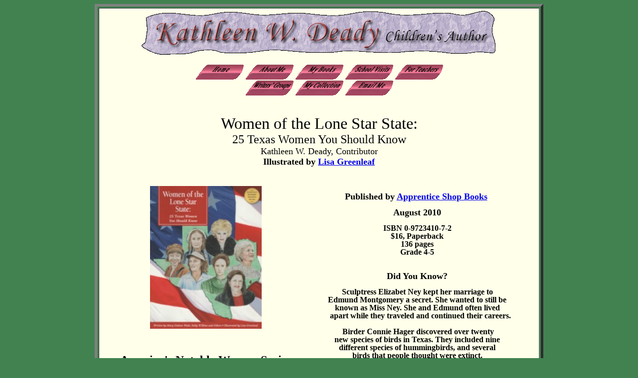

--- FILE ---
content_type: text/html
request_url: http://kathleendeady.com/WomenoftheLoneStarStatePage.htm
body_size: 3253
content:
<html>

<head>
<meta http-equiv="Content-Type" content="text/html; charset=windows-1252">
<meta name="GENERATOR" content="Microsoft FrontPage 4.0">
<meta name="ProgId" content="FrontPage.Editor.Document">
<title>Women of the Lone Star State</title>
</head>

<body bgcolor="#428251">

<div align="center">
  <center>
  <table border="5" width="900" cellspacing="3" cellpadding="4">
    <tr>
      <td width="100%" bgcolor="#FFFFEA">
        <p align="center"><img border="0" src="images2/momsmallbanner%20copy.gif" width="720" height="92">
        <p align="center"><a href="index.htm">
        <img border="0" src="images2/Home.gif" width="100" height="32"></a><a href="AboutMePage.htm"><img border="0" src="images2/About%20me.gif" width="100" height="32"></a><a href="MyBooksPage.htm"><img border="0" src="images2/my%20books.gif" width="100" height="32"></a><a href="SchoolVisitsPage.htm"><img border="0" src="images2/school%20visits.gif" width="100" height="32"></a><a href="ForTeachersPage.htm"><img border="0" src="images2/for%20teachers.gif" width="100" height="32"></a><br>
        <a href="WritersGroupsPage.htm"><img border="0" src="images2/writersgroups.gif" width="100" height="32"></a><a href="MyCollectionPage.htm"><img border="0" src="images2/my%20collection.gif" width="100" height="32"></a><a href="EmailMePage.htm"><img border="0" src="images2/email%20me.gif" width="100" height="32"></a><br>
        <br>
        <div align="center">
          <table border="0" width="850">
            <tr>
              <td>
              <p align="center"><font size="6">Women of the Lone Star
              State:</font><font size="5"><br>
        25 Texas Women You Should Know</font><font size="4"><br>
              Kathleen W. Deady, Contributor</font><b><font size="4"><br>
              Illustrated by <a href="http://www.lisagreenleaf.com/" target="_blank">Lisa
        Greenleaf</a></font></b></p>
        <p style="line-height:100%; margin-top:0; margin-bottom:0;" align="center">&nbsp;</p>
              </td>
            </tr>
          </table>
        </div>
        <div align="center">
          <table border="0" width="850">
            <tr>
              <td width="389">
              <p align="center"><img border="0" src="images2/Women%20of%20the%20Lone%20Star%20State-cover%20thumbnail.JPG" width="224" height="287"></p>
      <p align="center">
      &nbsp;&nbsp;</p>
      <p class="MsoNormal" style="margin: 0in 0in 0pt;" align="center"><b><font size="5">America's
      Notable Women Series</font></b></p>
      <p class="MsoNormal" style="margin: 0in 0in 0pt;" align="center">&nbsp;</p>
      <p class="MsoNormal" style="margin: 0in 0in 0pt;" align="center"><b>Other
      Books in the Series&nbsp;</b></p>
      <p class="MsoNormal" style="margin: 0in 0in 0pt;" align="center"><b><font size="4"><a href="WomenofGranitePage.htm" target="_self">Women
      of Granite</a></font></b></p>
      <p class="MsoNormal" style="margin: 0in 0in 0pt;" align="center"><b>
      <font size="4"><a href="WomenoftheBayStatePage.htm" target="_self">Women
      of the Bay State</a></font></b></p>
      <p class="MsoNormal" style="margin: 0in 0in 0pt;" align="center"><b><font size="4"><a href="WomenoftheGoldenStatePage.htm" target="_self">Women
      of the Golden State</a></font></b></p>
      <p class="MsoNormal" style="margin: 0in 0in 0pt;" align="center"><b><font size="4"><a href="WomenoftheEmpireStatePage.htm">Women
      of the Empire State</a></font></b></p>
      <p class="MsoNormal" style="margin: 0in 0in 0pt;" align="center"><b><font size="4"><a href="WomenoftheConstitutionStatePage.htm">Women
      of the Constitution State</a></font></b></p>
      <p class="MsoNormal" style="margin: 0in 0in 0pt;" align="center">&nbsp;</p>
      <p class="MsoNormal" style="margin: 0in 0in 0pt;"><span style="color: blue; font-family: Calligrapher;"><strong><font color="#000000" size="4">&nbsp;&nbsp;&nbsp;&nbsp;&nbsp;&nbsp;&nbsp;
      New!</font></strong><font size="3"> </font></span><font face="Times New Roman"><b>A
      series featuring prominent and&nbsp;often&nbsp;</b></font></p>
      <p class="MsoNormal" style="margin: 0in 0in 0pt;"><font face="Times New Roman"><b>&nbsp;&nbsp;&nbsp;&nbsp;&nbsp;&nbsp;&nbsp;&nbsp;&nbsp;
      under-recognized women from every state, the<br>
      &nbsp;&nbsp;&nbsp;&nbsp;&nbsp;&nbsp;&nbsp;&nbsp;&nbsp; book is a must for
      both classroom and library.<span><br>
      &nbsp;&nbsp;&nbsp;&nbsp;&nbsp;&nbsp;&nbsp;&nbsp;&nbsp; </span>Children
      will love this easy-to-use introduction<br>
      &nbsp;&nbsp;&nbsp;&nbsp;&nbsp;&nbsp;&nbsp;&nbsp;&nbsp; to research.</b></font></p>
      <p class="MsoNormal" style="margin: 0in 0in 0pt;">&nbsp;</p>
      <p class="MsoNormal" style="margin: 0in 0in 0pt;"><font size="3" face="Times New Roman"><b><span>&nbsp;&nbsp;&nbsp;&nbsp;&nbsp;&nbsp;&nbsp;&nbsp;&nbsp;
      </span>Each profile includes:</b></font></p>
      <p class="MsoNormal" style="margin: 0in 0in 0pt 1in; text-indent: -0.25in;"><b><span style="font-family: Symbol;"><font size="3">·</font><span style="font-family: 'Times New Roman'; font-style: normal; font-variant: normal; font-weight: normal; font-size: 7pt; line-height: normal; font-size-adjust: none; font-stretch: normal; -x-system-font: none;">&nbsp;&nbsp;&nbsp;&nbsp;&nbsp;&nbsp;&nbsp;
      </span></span><font size="3" face="Times New Roman">One or two
      illustrations of the woman</font></b></p>
      <p class="MsoNormal" style="margin: 0in 0in 0pt 1in; text-indent: -0.25in;"><b><span style="font-family: Symbol;"><font size="3">·</font><span style="font-family: 'Times New Roman'; font-style: normal; font-variant: normal; font-weight: normal; font-size: 7pt; line-height: normal; font-size-adjust: none; font-stretch: normal; -x-system-font: none;">&nbsp;&nbsp;&nbsp;&nbsp;&nbsp;&nbsp;&nbsp;
      </span></span><font size="3" face="Times New Roman">A turning-point event
      in the person’s life</font></b></p>
      <p class="MsoNormal" style="margin: 0in 0in 0pt 1in; text-indent: -0.25in;"><b><span style="font-family: Symbol;"><font size="3">·</font><span style="font-family: 'Times New Roman'; font-style: normal; font-variant: normal; font-weight: normal; font-size: 7pt; line-height: normal; font-size-adjust: none; font-stretch: normal; -x-system-font: none;">&nbsp;&nbsp;&nbsp;&nbsp;&nbsp;&nbsp;&nbsp;
      </span></span><font size="3" face="Times New Roman">A short biography</font></b></p>
      <p class="MsoNormal" style="margin: 0in 0in 0pt 1in; text-indent: -0.25in;"><b><span style="font-family: Symbol;"><font size="3">·</font><span style="font-family: 'Times New Roman'; font-style: normal; font-variant: normal; font-weight: normal; font-size: 7pt; line-height: normal; font-size-adjust: none; font-stretch: normal; -x-system-font: none;">&nbsp;&nbsp;&nbsp;&nbsp;&nbsp;&nbsp;&nbsp;
      </span></span><font size="3" face="Times New Roman">“Tidbits” –
      fascinating additional facts about
      the&nbsp;profiled woman or her times.</font></b></p>
      <p class="MsoNormal" style="margin: 0in 0in 0pt 1in; text-indent: -0.25in;"><b><span style="font-family: Symbol;"><font size="3">·</font><span style="font-family: 'Times New Roman'; font-style: normal; font-variant: normal; font-weight: normal; font-size: 7pt; line-height: normal; font-size-adjust: none; font-stretch: normal; -x-system-font: none;">&nbsp;&nbsp;&nbsp;&nbsp;&nbsp;&nbsp;&nbsp;
      </span></span><font size="3" face="Times New Roman">An extensive timeline</font></b></p>
      <p class="MsoNormal" style="margin: 0in 0in 0pt 1in; text-indent: -0.25in;"><b><span style="font-family: Symbol;"><font size="3">·</font><span style="font-family: 'Times New Roman'; font-style: normal; font-variant: normal; font-weight: normal; font-size: 7pt; line-height: normal; font-size-adjust: none; font-stretch: normal; -x-system-font: none;">&nbsp;&nbsp;&nbsp;&nbsp;&nbsp;&nbsp;&nbsp;
      </span></span><font size="3" face="Times New Roman">Ideas for further
      reading and research</font></b></p>
      <p class="MsoNormal" style="margin: 0in 0in 0pt 1in; text-indent: -0.25in;"><b><span style="font-family: Symbol;"><font size="3">·</font><span style="font-family: 'Times New Roman'; font-style: normal; font-variant: normal; font-weight: normal; font-size: 7pt; line-height: normal; font-size-adjust: none; font-stretch: normal; -x-system-font: none;">&nbsp;&nbsp;&nbsp;&nbsp;&nbsp;&nbsp;&nbsp;
      </span></span><font size="3" face="Times New Roman">A glossary of
      unfamiliar words.</font></b></p>
      <p class="MsoNormal" style="margin: 0in 0in 0pt;"><font size="3"><b><font face="Times New Roman">&nbsp;&nbsp;&nbsp;&nbsp;&nbsp;&nbsp;&nbsp;&nbsp;&nbsp;</font></b></font></p>
      <p class="MsoNormal" style="margin: 0in 0in 0pt;"><font face="Times New Roman" size="3"><b>&nbsp;&nbsp;&nbsp;&nbsp;&nbsp;&nbsp;&nbsp;&nbsp;&nbsp;
      </b></font><font size="3"><b><font face="Times New Roman">The book is
      perfect for units on women’s studies,<br>
      &nbsp;&nbsp;&nbsp;&nbsp;&nbsp;&nbsp;&nbsp;&nbsp;&nbsp; American history,
      biography, or just for fun. Each<br>
      &nbsp;&nbsp;&nbsp;&nbsp;&nbsp;&nbsp;&nbsp;&nbsp;&nbsp; chapter has been
      extensively researched. A partial<br>
      &nbsp;&nbsp;&nbsp;&nbsp;&nbsp;&nbsp;&nbsp;&nbsp;&nbsp; adult bibliography
      appears at the end of the book.<span><br>
      &nbsp;&nbsp;&nbsp;&nbsp;&nbsp;&nbsp;&nbsp;&nbsp;&nbsp; </span>The complete
      research bibliography is available in<br>
      &nbsp;&nbsp;&nbsp;&nbsp;&nbsp;&nbsp;&nbsp;&nbsp;&nbsp; downloadable PDF
      format from<br>
      &nbsp;&nbsp;&nbsp;&nbsp;&nbsp;&nbsp;&nbsp;&nbsp;&nbsp; </font><a href="http://apprenticeshopbooks.com/order.html" target="_blank"><span style="color: blue; font-family: Calligrapher;">Apprentice
      Shop Books</span></a><font face="Times New Roman">.</font></b></font></p>
      <p class="MsoNormal" style="margin: 0in 0in 0pt;">&nbsp;</p>
                <p align="center">&nbsp;</td>
              <td width="447">
            <p style="line-height:100%; margin-top:0; margin-bottom:0;" align="center"><b><font size="4">Published 
            by <a href="http://www.apprenticeshopbooks.com/" target="_blank"> Apprentice Shop Books</a>&nbsp;</font></b></p>
            <p style="line-height:100%; margin-top:0; margin-bottom:0;" align="center">&nbsp;  </p>
        <p style="line-height:100%; margin-top:0; margin-bottom:0;" align="center"><b><font size="4">August
        2010</font></b></p>
        <p style="line-height:100%; margin-top:0; margin-bottom:0;" align="center">&nbsp;</p>
        <p style="line-height: 100%; margin-top: 0; margin-bottom: 0" align="center"><span class="isbn"><b><font size="3">ISBN
        0-9723410-7-2</font></b></span></p>
        <p style="line-height:100%; margin-top:0; margin-bottom:0;" align="center"><b><font size="3">$16,
        Paperback</font></b></p>
            <p style="line-height:100%; margin-top:0; margin-bottom:0;" align="center"><b><font size="3">136 pages</font></b></p>
        <p style="line-height:100%; margin-top:0; margin-bottom:0;" align="center"><b><font size="3">Grade
        4-5</font></b></p>
            <p style="line-height:100%; margin-top:0; margin-bottom:0;" align="center">&nbsp;</p>
            <p style="line-height:100%; margin-top:0; margin-bottom:0;" align="center">&nbsp;</p>
        <p style="line-height:100%; margin-top:0; margin-bottom:0;" align="center"><b><font size="4">Did
        You Know?</font></b></p>
        <p style="line-height:100%; margin-top:0; margin-bottom:0;" align="center">&nbsp;</p>
        <p style="line-height:100%; margin-top:0; margin-bottom:0;" align="center"><b>Sculptress
        Elizabet Ney kept her marriage to<br>
        &nbsp;Edmund Montgomery a secret. She wanted to still be&nbsp;</b></p>
        <p style="line-height:100%; margin-top:0; margin-bottom:0;" align="center"><b>known
        as Miss Ney. She and Edmund often lived<br>
        &nbsp;&nbsp; apart while they traveled and continued their careers.</b></p>
        <p style="line-height:100%; margin-top:0; margin-bottom:0;" align="center">&nbsp;</p>
        <p style="line-height: 100%; margin-top: 0; margin-bottom: 0" align="center">&nbsp;<b>Birder
        Connie Hager discovered over twenty</b></p>
        <p style="line-height: 100%; margin-top: 0; margin-bottom: 0" align="center"><b>new
        species of birds in Texas. They included nine<br>
        different species of hummingbirds, and several<br>
        birds that people thought were extinct.</b></p>
        <p style="line-height: 100%; margin-top: 0; margin-bottom: 0" align="center">&nbsp;</p>
        <p style="line-height: 100%; margin-top: 0; margin-bottom: 0" align="center"><b>As
        a child, Olympic gymnast Nastia Liukin always<br>
        &nbsp;wanted to sleep in her leotards instead of her pajamas.</b></p>
        <p style="line-height:100%; margin-top:0; margin-bottom:0;" align="center">&nbsp;</p>
        <p style="line-height:100%; margin-top:0; margin-bottom:0;" align="center">&nbsp;</p>
      <p style="line-height:100%; margin-top:0; margin-bottom:0;" align="center">&nbsp;</p>
      <p style="line-height: 100%; margin-top: 0; margin-bottom: 0" align="center">*****************</p>
      <p style="line-height: 100%; margin-top: 0; margin-bottom: 0" align="center">&nbsp;</p>
      <p style="line-height:100%; margin-top:0; margin-bottom:0;" align="center"><b><font size="3">Read
      about these and 22 other<br>
      &nbsp;remarkable women from Texas.<br>
      Each profile includes a biography, illustrations,<br>
      a timeline, additional fun facts, sources<br>
      for further reading, and a glossary.&nbsp;&nbsp;</font></b></p>
        <p style="line-height:100%; margin-top:0; margin-bottom:0;" align="center"><b><font size="3">&nbsp;&nbsp;</font></b></p>
        <p style="line-height: 100%; margin-top: 0; margin-bottom: 0" align="center">&nbsp;</p>
        <p style="line-height: 100%; margin-top: 0; margin-bottom: 0" align="center">&nbsp;</p>
  <p style="line-height: 100%; margin-top: 0; margin-bottom: 0" align="left">&nbsp;</p>
  <p style="line-height: 100%; margin-top: 0; margin-bottom: 0" align="left">&nbsp;</p>
  <p style="line-height:100%; margin-top:0; margin-bottom:0;" align="center"><b>To
  purchase go to: <a href="http://www.apprenticeshopbooks.com/" target="_blank"> Apprentice Shop Books</a></b></p>
  <p style="line-height:100%; margin-top:0; margin-bottom:0;" align="center">&nbsp;</p>
  <p style="line-height:100%; margin-top:0; margin-bottom:0;" align="center"><b>&nbsp;&nbsp;&nbsp;&nbsp;&nbsp;
  Amazon.com&nbsp;&nbsp;&nbsp;&nbsp;&nbsp;&nbsp;&nbsp;&nbsp;</b></p>
  <p style="line-height:100%; margin-top:0; margin-bottom:0;" align="center">(coming soon)</p>
  <p style="line-height:100%; margin-top:0; margin-bottom:0;" align="center">&nbsp;</p>
  <p style="line-height: 100%; margin-top: 0; margin-bottom: 0" align="center">&nbsp;</p>
  <p style="line-height: 100%; margin-top: 0; margin-bottom: 0" align="center">&nbsp;</p>
  <p style="line-height: 100%; margin-top: 0; margin-bottom: 0" align="center">&nbsp;</p>
  <p style="line-height: 100%; margin-top: 0; margin-bottom: 0" align="center"><b><font color="#111111">Back to </font>
      <font color="#000099"><a href="MyBooksPage.htm">My Books</a></font></b></p>
  <p style="line-height: 100%; margin-top: 0; margin-bottom: 0" align="center">&nbsp;</p>
  <p style="line-height: 100%; margin-top: 0; margin-bottom: 0" align="center">&nbsp;</p>
  <p style="line-height: 100%; margin-top: 0; margin-bottom: 0" align="center">&nbsp;</p>
  <p style="line-height: 100%; margin-top: 0; margin-bottom: 0" align="center">&nbsp;</p>
  <p style="line-height: 100%; margin-top: 0; margin-bottom: 0" align="center">&nbsp;</p>
  <p style="line-height: 100%; margin-top: 0; margin-bottom: 0" align="center">&nbsp;</p>
                <p align="center">&nbsp;
                <p align="center">&nbsp;
                <p align="center">&nbsp;</td>
            </tr>
          </table>
        </div>
        <table border="0" width="100%">
          <tr>
            <td width="100%">
              <p align="center">&nbsp;<b><font size="2"><u><a href="index.htm">Home</a></u> | <u>
<a href="AboutMePage.htm">About Me</a></u> | <u><a href="MyBooksPage.htm">My Books</a></u> | <u>
<a href="SchoolVisitsPage.htm">School 
Visits</a></u> |&nbsp;<u><a href="ForTeachersPage.htm">For Teachers</a></u>&nbsp;|&nbsp;<u><a href="WritersGroupsPage.htm">Writers'
Groups</a></u> | <u><a href="MyCollectionPage.htm">My Collection</a></u>&nbsp;|&nbsp;<a href="EmailMePage.htm">Email 
Me</a></font></b></p>
<p align="center"><font size="2">All images, including title and graphics, are 
the property of and copyrighted by Apprentice Shop Books.</font></p>

              <p align="center">&nbsp;</td>
          </tr>
        </table>
      </td>
    </tr>
  </table>
  </center>
</div>

</body>

</html>
